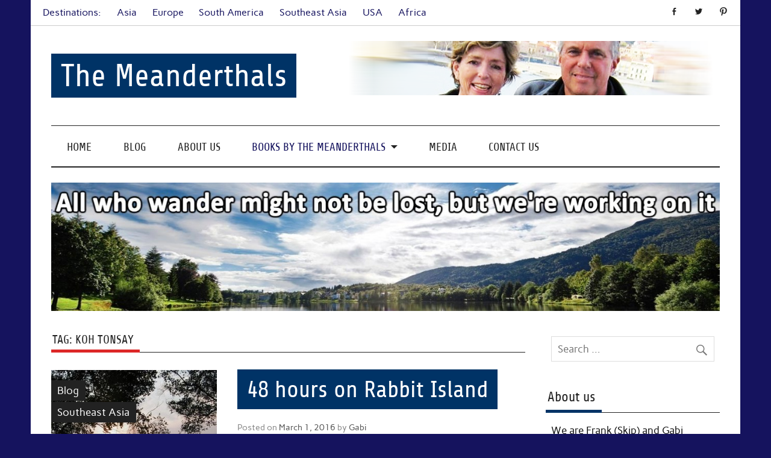

--- FILE ---
content_type: text/html; charset=UTF-8
request_url: https://www.themeanderthals.com/tag/koh-tonsay/
body_size: 11678
content:
<!DOCTYPE html><!-- HTML 5 -->
<html lang="en-US">

<head>
<meta charset="UTF-8" />
<meta name="viewport" content="width=device-width, initial-scale=1">
<link rel="profile" href="https://gmpg.org/xfn/11" />
<link rel="pingback" href="https://www.themeanderthals.com/xmlrpc.php" />

<meta name='robots' content='index, follow, max-image-preview:large, max-snippet:-1, max-video-preview:-1' />

	<!-- This site is optimized with the Yoast SEO plugin v26.8 - https://yoast.com/product/yoast-seo-wordpress/ -->
	<title>Koh Tonsay Archives - The Meanderthals</title>
	<link rel="canonical" href="https://www.themeanderthals.com/tag/koh-tonsay/" />
	<meta property="og:locale" content="en_US" />
	<meta property="og:type" content="article" />
	<meta property="og:title" content="Koh Tonsay Archives - The Meanderthals" />
	<meta property="og:url" content="https://www.themeanderthals.com/tag/koh-tonsay/" />
	<meta property="og:site_name" content="The Meanderthals" />
	<meta name="twitter:card" content="summary_large_image" />
	<script type="application/ld+json" class="yoast-schema-graph">{"@context":"https://schema.org","@graph":[{"@type":"CollectionPage","@id":"https://www.themeanderthals.com/tag/koh-tonsay/","url":"https://www.themeanderthals.com/tag/koh-tonsay/","name":"Koh Tonsay Archives - The Meanderthals","isPartOf":{"@id":"https://www.themeanderthals.com/#website"},"primaryImageOfPage":{"@id":"https://www.themeanderthals.com/tag/koh-tonsay/#primaryimage"},"image":{"@id":"https://www.themeanderthals.com/tag/koh-tonsay/#primaryimage"},"thumbnailUrl":"https://www.themeanderthals.com/wp-content/uploads/2016/03/rsz_sunset.jpg","breadcrumb":{"@id":"https://www.themeanderthals.com/tag/koh-tonsay/#breadcrumb"},"inLanguage":"en-US"},{"@type":"ImageObject","inLanguage":"en-US","@id":"https://www.themeanderthals.com/tag/koh-tonsay/#primaryimage","url":"https://www.themeanderthals.com/wp-content/uploads/2016/03/rsz_sunset.jpg","contentUrl":"https://www.themeanderthals.com/wp-content/uploads/2016/03/rsz_sunset.jpg","width":828,"height":503},{"@type":"BreadcrumbList","@id":"https://www.themeanderthals.com/tag/koh-tonsay/#breadcrumb","itemListElement":[{"@type":"ListItem","position":1,"name":"Home","item":"https://www.themeanderthals.com/"},{"@type":"ListItem","position":2,"name":"Koh Tonsay"}]},{"@type":"WebSite","@id":"https://www.themeanderthals.com/#website","url":"https://www.themeanderthals.com/","name":"The Meanderthals","description":"Skip &amp; Gabi Yetter: writers, travelers, foodies and former US media executives share their adventures, experiences and stories from their round the world travels after they leave the treadmill for a world of adventure","potentialAction":[{"@type":"SearchAction","target":{"@type":"EntryPoint","urlTemplate":"https://www.themeanderthals.com/?s={search_term_string}"},"query-input":{"@type":"PropertyValueSpecification","valueRequired":true,"valueName":"search_term_string"}}],"inLanguage":"en-US"}]}</script>
	<!-- / Yoast SEO plugin. -->


<link rel='dns-prefetch' href='//stats.wp.com' />
<link rel='dns-prefetch' href='//v0.wordpress.com' />
<link rel="alternate" type="application/rss+xml" title="The Meanderthals &raquo; Feed" href="https://www.themeanderthals.com/feed/" />
<link rel="alternate" type="application/rss+xml" title="The Meanderthals &raquo; Comments Feed" href="https://www.themeanderthals.com/comments/feed/" />
<link rel="alternate" type="application/rss+xml" title="The Meanderthals &raquo; Koh Tonsay Tag Feed" href="https://www.themeanderthals.com/tag/koh-tonsay/feed/" />
<style id='wp-img-auto-sizes-contain-inline-css' type='text/css'>
img:is([sizes=auto i],[sizes^="auto," i]){contain-intrinsic-size:3000px 1500px}
/*# sourceURL=wp-img-auto-sizes-contain-inline-css */
</style>
<link rel='stylesheet' id='anderson-custom-fonts-css' href='https://www.themeanderthals.com/wp-content/themes/anderson-lite/css/custom-fonts.css?ver=20180413' type='text/css' media='all' />
<style id='wp-emoji-styles-inline-css' type='text/css'>

	img.wp-smiley, img.emoji {
		display: inline !important;
		border: none !important;
		box-shadow: none !important;
		height: 1em !important;
		width: 1em !important;
		margin: 0 0.07em !important;
		vertical-align: -0.1em !important;
		background: none !important;
		padding: 0 !important;
	}
/*# sourceURL=wp-emoji-styles-inline-css */
</style>
<style id='wp-block-library-inline-css' type='text/css'>
:root{--wp-block-synced-color:#7a00df;--wp-block-synced-color--rgb:122,0,223;--wp-bound-block-color:var(--wp-block-synced-color);--wp-editor-canvas-background:#ddd;--wp-admin-theme-color:#007cba;--wp-admin-theme-color--rgb:0,124,186;--wp-admin-theme-color-darker-10:#006ba1;--wp-admin-theme-color-darker-10--rgb:0,107,160.5;--wp-admin-theme-color-darker-20:#005a87;--wp-admin-theme-color-darker-20--rgb:0,90,135;--wp-admin-border-width-focus:2px}@media (min-resolution:192dpi){:root{--wp-admin-border-width-focus:1.5px}}.wp-element-button{cursor:pointer}:root .has-very-light-gray-background-color{background-color:#eee}:root .has-very-dark-gray-background-color{background-color:#313131}:root .has-very-light-gray-color{color:#eee}:root .has-very-dark-gray-color{color:#313131}:root .has-vivid-green-cyan-to-vivid-cyan-blue-gradient-background{background:linear-gradient(135deg,#00d084,#0693e3)}:root .has-purple-crush-gradient-background{background:linear-gradient(135deg,#34e2e4,#4721fb 50%,#ab1dfe)}:root .has-hazy-dawn-gradient-background{background:linear-gradient(135deg,#faaca8,#dad0ec)}:root .has-subdued-olive-gradient-background{background:linear-gradient(135deg,#fafae1,#67a671)}:root .has-atomic-cream-gradient-background{background:linear-gradient(135deg,#fdd79a,#004a59)}:root .has-nightshade-gradient-background{background:linear-gradient(135deg,#330968,#31cdcf)}:root .has-midnight-gradient-background{background:linear-gradient(135deg,#020381,#2874fc)}:root{--wp--preset--font-size--normal:16px;--wp--preset--font-size--huge:42px}.has-regular-font-size{font-size:1em}.has-larger-font-size{font-size:2.625em}.has-normal-font-size{font-size:var(--wp--preset--font-size--normal)}.has-huge-font-size{font-size:var(--wp--preset--font-size--huge)}.has-text-align-center{text-align:center}.has-text-align-left{text-align:left}.has-text-align-right{text-align:right}.has-fit-text{white-space:nowrap!important}#end-resizable-editor-section{display:none}.aligncenter{clear:both}.items-justified-left{justify-content:flex-start}.items-justified-center{justify-content:center}.items-justified-right{justify-content:flex-end}.items-justified-space-between{justify-content:space-between}.screen-reader-text{border:0;clip-path:inset(50%);height:1px;margin:-1px;overflow:hidden;padding:0;position:absolute;width:1px;word-wrap:normal!important}.screen-reader-text:focus{background-color:#ddd;clip-path:none;color:#444;display:block;font-size:1em;height:auto;left:5px;line-height:normal;padding:15px 23px 14px;text-decoration:none;top:5px;width:auto;z-index:100000}html :where(.has-border-color){border-style:solid}html :where([style*=border-top-color]){border-top-style:solid}html :where([style*=border-right-color]){border-right-style:solid}html :where([style*=border-bottom-color]){border-bottom-style:solid}html :where([style*=border-left-color]){border-left-style:solid}html :where([style*=border-width]){border-style:solid}html :where([style*=border-top-width]){border-top-style:solid}html :where([style*=border-right-width]){border-right-style:solid}html :where([style*=border-bottom-width]){border-bottom-style:solid}html :where([style*=border-left-width]){border-left-style:solid}html :where(img[class*=wp-image-]){height:auto;max-width:100%}:where(figure){margin:0 0 1em}html :where(.is-position-sticky){--wp-admin--admin-bar--position-offset:var(--wp-admin--admin-bar--height,0px)}@media screen and (max-width:600px){html :where(.is-position-sticky){--wp-admin--admin-bar--position-offset:0px}}

/*# sourceURL=wp-block-library-inline-css */
</style><style id='global-styles-inline-css' type='text/css'>
:root{--wp--preset--aspect-ratio--square: 1;--wp--preset--aspect-ratio--4-3: 4/3;--wp--preset--aspect-ratio--3-4: 3/4;--wp--preset--aspect-ratio--3-2: 3/2;--wp--preset--aspect-ratio--2-3: 2/3;--wp--preset--aspect-ratio--16-9: 16/9;--wp--preset--aspect-ratio--9-16: 9/16;--wp--preset--color--black: #353535;--wp--preset--color--cyan-bluish-gray: #abb8c3;--wp--preset--color--white: #ffffff;--wp--preset--color--pale-pink: #f78da7;--wp--preset--color--vivid-red: #cf2e2e;--wp--preset--color--luminous-vivid-orange: #ff6900;--wp--preset--color--luminous-vivid-amber: #fcb900;--wp--preset--color--light-green-cyan: #7bdcb5;--wp--preset--color--vivid-green-cyan: #00d084;--wp--preset--color--pale-cyan-blue: #8ed1fc;--wp--preset--color--vivid-cyan-blue: #0693e3;--wp--preset--color--vivid-purple: #9b51e0;--wp--preset--color--primary: #dd2727;--wp--preset--color--light-gray: #f0f0f0;--wp--preset--color--dark-gray: #777777;--wp--preset--gradient--vivid-cyan-blue-to-vivid-purple: linear-gradient(135deg,rgb(6,147,227) 0%,rgb(155,81,224) 100%);--wp--preset--gradient--light-green-cyan-to-vivid-green-cyan: linear-gradient(135deg,rgb(122,220,180) 0%,rgb(0,208,130) 100%);--wp--preset--gradient--luminous-vivid-amber-to-luminous-vivid-orange: linear-gradient(135deg,rgb(252,185,0) 0%,rgb(255,105,0) 100%);--wp--preset--gradient--luminous-vivid-orange-to-vivid-red: linear-gradient(135deg,rgb(255,105,0) 0%,rgb(207,46,46) 100%);--wp--preset--gradient--very-light-gray-to-cyan-bluish-gray: linear-gradient(135deg,rgb(238,238,238) 0%,rgb(169,184,195) 100%);--wp--preset--gradient--cool-to-warm-spectrum: linear-gradient(135deg,rgb(74,234,220) 0%,rgb(151,120,209) 20%,rgb(207,42,186) 40%,rgb(238,44,130) 60%,rgb(251,105,98) 80%,rgb(254,248,76) 100%);--wp--preset--gradient--blush-light-purple: linear-gradient(135deg,rgb(255,206,236) 0%,rgb(152,150,240) 100%);--wp--preset--gradient--blush-bordeaux: linear-gradient(135deg,rgb(254,205,165) 0%,rgb(254,45,45) 50%,rgb(107,0,62) 100%);--wp--preset--gradient--luminous-dusk: linear-gradient(135deg,rgb(255,203,112) 0%,rgb(199,81,192) 50%,rgb(65,88,208) 100%);--wp--preset--gradient--pale-ocean: linear-gradient(135deg,rgb(255,245,203) 0%,rgb(182,227,212) 50%,rgb(51,167,181) 100%);--wp--preset--gradient--electric-grass: linear-gradient(135deg,rgb(202,248,128) 0%,rgb(113,206,126) 100%);--wp--preset--gradient--midnight: linear-gradient(135deg,rgb(2,3,129) 0%,rgb(40,116,252) 100%);--wp--preset--font-size--small: 13px;--wp--preset--font-size--medium: 20px;--wp--preset--font-size--large: 36px;--wp--preset--font-size--x-large: 42px;--wp--preset--spacing--20: 0.44rem;--wp--preset--spacing--30: 0.67rem;--wp--preset--spacing--40: 1rem;--wp--preset--spacing--50: 1.5rem;--wp--preset--spacing--60: 2.25rem;--wp--preset--spacing--70: 3.38rem;--wp--preset--spacing--80: 5.06rem;--wp--preset--shadow--natural: 6px 6px 9px rgba(0, 0, 0, 0.2);--wp--preset--shadow--deep: 12px 12px 50px rgba(0, 0, 0, 0.4);--wp--preset--shadow--sharp: 6px 6px 0px rgba(0, 0, 0, 0.2);--wp--preset--shadow--outlined: 6px 6px 0px -3px rgb(255, 255, 255), 6px 6px rgb(0, 0, 0);--wp--preset--shadow--crisp: 6px 6px 0px rgb(0, 0, 0);}:where(.is-layout-flex){gap: 0.5em;}:where(.is-layout-grid){gap: 0.5em;}body .is-layout-flex{display: flex;}.is-layout-flex{flex-wrap: wrap;align-items: center;}.is-layout-flex > :is(*, div){margin: 0;}body .is-layout-grid{display: grid;}.is-layout-grid > :is(*, div){margin: 0;}:where(.wp-block-columns.is-layout-flex){gap: 2em;}:where(.wp-block-columns.is-layout-grid){gap: 2em;}:where(.wp-block-post-template.is-layout-flex){gap: 1.25em;}:where(.wp-block-post-template.is-layout-grid){gap: 1.25em;}.has-black-color{color: var(--wp--preset--color--black) !important;}.has-cyan-bluish-gray-color{color: var(--wp--preset--color--cyan-bluish-gray) !important;}.has-white-color{color: var(--wp--preset--color--white) !important;}.has-pale-pink-color{color: var(--wp--preset--color--pale-pink) !important;}.has-vivid-red-color{color: var(--wp--preset--color--vivid-red) !important;}.has-luminous-vivid-orange-color{color: var(--wp--preset--color--luminous-vivid-orange) !important;}.has-luminous-vivid-amber-color{color: var(--wp--preset--color--luminous-vivid-amber) !important;}.has-light-green-cyan-color{color: var(--wp--preset--color--light-green-cyan) !important;}.has-vivid-green-cyan-color{color: var(--wp--preset--color--vivid-green-cyan) !important;}.has-pale-cyan-blue-color{color: var(--wp--preset--color--pale-cyan-blue) !important;}.has-vivid-cyan-blue-color{color: var(--wp--preset--color--vivid-cyan-blue) !important;}.has-vivid-purple-color{color: var(--wp--preset--color--vivid-purple) !important;}.has-black-background-color{background-color: var(--wp--preset--color--black) !important;}.has-cyan-bluish-gray-background-color{background-color: var(--wp--preset--color--cyan-bluish-gray) !important;}.has-white-background-color{background-color: var(--wp--preset--color--white) !important;}.has-pale-pink-background-color{background-color: var(--wp--preset--color--pale-pink) !important;}.has-vivid-red-background-color{background-color: var(--wp--preset--color--vivid-red) !important;}.has-luminous-vivid-orange-background-color{background-color: var(--wp--preset--color--luminous-vivid-orange) !important;}.has-luminous-vivid-amber-background-color{background-color: var(--wp--preset--color--luminous-vivid-amber) !important;}.has-light-green-cyan-background-color{background-color: var(--wp--preset--color--light-green-cyan) !important;}.has-vivid-green-cyan-background-color{background-color: var(--wp--preset--color--vivid-green-cyan) !important;}.has-pale-cyan-blue-background-color{background-color: var(--wp--preset--color--pale-cyan-blue) !important;}.has-vivid-cyan-blue-background-color{background-color: var(--wp--preset--color--vivid-cyan-blue) !important;}.has-vivid-purple-background-color{background-color: var(--wp--preset--color--vivid-purple) !important;}.has-black-border-color{border-color: var(--wp--preset--color--black) !important;}.has-cyan-bluish-gray-border-color{border-color: var(--wp--preset--color--cyan-bluish-gray) !important;}.has-white-border-color{border-color: var(--wp--preset--color--white) !important;}.has-pale-pink-border-color{border-color: var(--wp--preset--color--pale-pink) !important;}.has-vivid-red-border-color{border-color: var(--wp--preset--color--vivid-red) !important;}.has-luminous-vivid-orange-border-color{border-color: var(--wp--preset--color--luminous-vivid-orange) !important;}.has-luminous-vivid-amber-border-color{border-color: var(--wp--preset--color--luminous-vivid-amber) !important;}.has-light-green-cyan-border-color{border-color: var(--wp--preset--color--light-green-cyan) !important;}.has-vivid-green-cyan-border-color{border-color: var(--wp--preset--color--vivid-green-cyan) !important;}.has-pale-cyan-blue-border-color{border-color: var(--wp--preset--color--pale-cyan-blue) !important;}.has-vivid-cyan-blue-border-color{border-color: var(--wp--preset--color--vivid-cyan-blue) !important;}.has-vivid-purple-border-color{border-color: var(--wp--preset--color--vivid-purple) !important;}.has-vivid-cyan-blue-to-vivid-purple-gradient-background{background: var(--wp--preset--gradient--vivid-cyan-blue-to-vivid-purple) !important;}.has-light-green-cyan-to-vivid-green-cyan-gradient-background{background: var(--wp--preset--gradient--light-green-cyan-to-vivid-green-cyan) !important;}.has-luminous-vivid-amber-to-luminous-vivid-orange-gradient-background{background: var(--wp--preset--gradient--luminous-vivid-amber-to-luminous-vivid-orange) !important;}.has-luminous-vivid-orange-to-vivid-red-gradient-background{background: var(--wp--preset--gradient--luminous-vivid-orange-to-vivid-red) !important;}.has-very-light-gray-to-cyan-bluish-gray-gradient-background{background: var(--wp--preset--gradient--very-light-gray-to-cyan-bluish-gray) !important;}.has-cool-to-warm-spectrum-gradient-background{background: var(--wp--preset--gradient--cool-to-warm-spectrum) !important;}.has-blush-light-purple-gradient-background{background: var(--wp--preset--gradient--blush-light-purple) !important;}.has-blush-bordeaux-gradient-background{background: var(--wp--preset--gradient--blush-bordeaux) !important;}.has-luminous-dusk-gradient-background{background: var(--wp--preset--gradient--luminous-dusk) !important;}.has-pale-ocean-gradient-background{background: var(--wp--preset--gradient--pale-ocean) !important;}.has-electric-grass-gradient-background{background: var(--wp--preset--gradient--electric-grass) !important;}.has-midnight-gradient-background{background: var(--wp--preset--gradient--midnight) !important;}.has-small-font-size{font-size: var(--wp--preset--font-size--small) !important;}.has-medium-font-size{font-size: var(--wp--preset--font-size--medium) !important;}.has-large-font-size{font-size: var(--wp--preset--font-size--large) !important;}.has-x-large-font-size{font-size: var(--wp--preset--font-size--x-large) !important;}
/*# sourceURL=global-styles-inline-css */
</style>

<style id='classic-theme-styles-inline-css' type='text/css'>
/*! This file is auto-generated */
.wp-block-button__link{color:#fff;background-color:#32373c;border-radius:9999px;box-shadow:none;text-decoration:none;padding:calc(.667em + 2px) calc(1.333em + 2px);font-size:1.125em}.wp-block-file__button{background:#32373c;color:#fff;text-decoration:none}
/*# sourceURL=/wp-includes/css/classic-themes.min.css */
</style>
<link rel='stylesheet' id='contact-form-7-css' href='https://www.themeanderthals.com/wp-content/plugins/contact-form-7/includes/css/styles.css?ver=6.1.4' type='text/css' media='all' />
<link rel='stylesheet' id='mc4wp-form-basic-css' href='https://www.themeanderthals.com/wp-content/plugins/mailchimp-for-wp/assets/css/form-basic.css?ver=4.11.1' type='text/css' media='all' />
<link rel='stylesheet' id='anderson-lite-stylesheet-css' href='https://www.themeanderthals.com/wp-content/themes/anderson-lite/style.css?ver=1.6.6' type='text/css' media='all' />
<style id='anderson-lite-stylesheet-inline-css' type='text/css'>
.site-description {
	position: absolute;
	clip: rect(1px, 1px, 1px, 1px);
}
/*# sourceURL=anderson-lite-stylesheet-inline-css */
</style>
<link rel='stylesheet' id='genericons-css' href='https://www.themeanderthals.com/wp-content/plugins/jetpack/_inc/genericons/genericons/genericons.css?ver=3.1' type='text/css' media='all' />
<link rel='stylesheet' id='anderson-lite-flexslider-css' href='https://www.themeanderthals.com/wp-content/themes/anderson-lite/css/flexslider.css?ver=6.9' type='text/css' media='all' />
<script type="text/javascript" src="https://www.themeanderthals.com/wp-includes/js/jquery/jquery.min.js?ver=3.7.1" id="jquery-core-js"></script>
<script type="text/javascript" src="https://www.themeanderthals.com/wp-includes/js/jquery/jquery-migrate.min.js?ver=3.4.1" id="jquery-migrate-js"></script>
<script type="text/javascript" id="anderson-lite-navigation-js-extra">
/* <![CDATA[ */
var anderson_navigation_params = {"mainnav_title":"Menu","topnav_title":"Menu"};
//# sourceURL=anderson-lite-navigation-js-extra
/* ]]> */
</script>
<script type="text/javascript" src="https://www.themeanderthals.com/wp-content/themes/anderson-lite/js/navigation.js?ver=20160719" id="anderson-lite-navigation-js"></script>
<script type="text/javascript" src="https://www.themeanderthals.com/wp-content/themes/anderson-lite/js/jquery.flexslider-min.js?ver=2.6.0" id="flexslider-js"></script>
<script type="text/javascript" id="anderson-lite-post-slider-js-extra">
/* <![CDATA[ */
var anderson_slider_params = {"animation":"slide","speed":"7000"};
//# sourceURL=anderson-lite-post-slider-js-extra
/* ]]> */
</script>
<script type="text/javascript" src="https://www.themeanderthals.com/wp-content/themes/anderson-lite/js/slider.js?ver=2.6.0" id="anderson-lite-post-slider-js"></script>
<link rel="https://api.w.org/" href="https://www.themeanderthals.com/wp-json/" /><link rel="alternate" title="JSON" type="application/json" href="https://www.themeanderthals.com/wp-json/wp/v2/tags/186" /><link rel="EditURI" type="application/rsd+xml" title="RSD" href="https://www.themeanderthals.com/xmlrpc.php?rsd" />
<meta name="generator" content="WordPress 6.9" />
<script type='text/javascript' data-cfasync='false'>var _mmunch = {'front': false, 'page': false, 'post': false, 'category': false, 'author': false, 'search': false, 'attachment': false, 'tag': false};_mmunch['tag'] = true;</script><script data-cfasync="false" src="//a.mailmunch.co/app/v1/site.js" id="mailmunch-script" data-plugin="mc_mm" data-mailmunch-site-id="46549" async></script>	<style>img#wpstats{display:none}</style>
		<style type="text/css">.recentcomments a{display:inline !important;padding:0 !important;margin:0 !important;}</style><style type="text/css" id="custom-background-css">
body.custom-background { background-color: #15135e; }
</style>
		<link rel="preconnect" href="https://fonts.googleapis.com">
<link rel="preconnect" href="https://fonts.gstatic.com" crossorigin>
<link href="https://fonts.googleapis.com/css2?family=Suez+One:wght@300&display=swap" rel="stylesheet">
</head>

<body data-rsssl=1 class="archive tag tag-koh-tonsay tag-186 custom-background wp-theme-anderson-lite">

<a class="skip-link screen-reader-text" href="#content">Skip to content</a>

<div id="wrapper" class="hfeed">

	<div id="header-wrap">

		<div id="topheader" class="container clearfix">
			
		<div id="header-social-icons" class="social-icons-wrap clearfix">
			<ul id="menu-social-menu" class="social-icons-menu"><li id="menu-item-176736591" class="menu-item menu-item-type-custom menu-item-object-custom menu-item-176736591"><a href="https://www.facebook.com/TheMeanderthals"><span class="screen-reader-text">Facebook</span></a></li>
<li id="menu-item-176736592" class="menu-item menu-item-type-custom menu-item-object-custom menu-item-176736592"><a href="https://twitter.com/gabster2"><span class="screen-reader-text">Twitter</span></a></li>
<li id="menu-item-176736593" class="menu-item menu-item-type-custom menu-item-object-custom menu-item-176736593"><a href="https://www.pinterest.com/gabirich2003"><span class="screen-reader-text">Pinterest</span></a></li>
</ul>		</div>

	
		<nav id="topnav" class="clearfix" role="navigation">
			<ul id="topnav-menu" class="menu"><li id="menu-item-176736861" class="menu-item menu-item-type-taxonomy menu-item-object-category menu-item-176736861"><a href="https://www.themeanderthals.com/category/destinations/">Destinations:</a></li>
<li id="menu-item-176736504" class="menu-item menu-item-type-taxonomy menu-item-object-category menu-item-176736504"><a href="https://www.themeanderthals.com/category/destinations/asia/">Asia</a></li>
<li id="menu-item-176736505" class="menu-item menu-item-type-taxonomy menu-item-object-category menu-item-176736505"><a href="https://www.themeanderthals.com/category/destinations/europe/">Europe</a></li>
<li id="menu-item-176736506" class="menu-item menu-item-type-taxonomy menu-item-object-category menu-item-176736506"><a href="https://www.themeanderthals.com/category/destinations/south-america/">South America</a></li>
<li id="menu-item-176736507" class="menu-item menu-item-type-taxonomy menu-item-object-category menu-item-176736507"><a href="https://www.themeanderthals.com/category/destinations/southeast-asia/">Southeast Asia</a></li>
<li id="menu-item-176736508" class="menu-item menu-item-type-taxonomy menu-item-object-category menu-item-176736508"><a href="https://www.themeanderthals.com/category/destinations/usa/">USA</a></li>
<li id="menu-item-176737402" class="menu-item menu-item-type-taxonomy menu-item-object-category menu-item-176737402"><a href="https://www.themeanderthals.com/category/destinations/africa/">Africa</a></li>
</ul>		</nav>
		
			</div>

		<header id="header" class="container clearfix" role="banner">

			<div id="logo">

								
			<p class="site-title"><a href="https://www.themeanderthals.com/" rel="home">The Meanderthals</a></p>

						
			<p class="site-description">Skip &amp; Gabi Yetter: writers, travelers, foodies and former US media executives share their adventures, experiences and stories from their round the world travels after they leave the treadmill for a world of adventure</p>

		
			</div>

			
			<div id="header-banner" class="clearfix">
				<img src="https://www.themeanderthals.com/wp-content/uploads/2020/10/banner-test2.png">			</div>

		
		</header>

	</div>

	<div id="navigation-wrap">

		<nav id="mainnav" class="container clearfix" role="navigation">
			<ul id="mainnav-menu" class="main-navigation-menu"><li id="menu-item-176735675" class="menu-item menu-item-type-custom menu-item-object-custom menu-item-home menu-item-176735675"><a href="https://www.themeanderthals.com/">Home</a></li>
<li id="menu-item-176736557" class="menu-item menu-item-type-post_type menu-item-object-page current_page_parent menu-item-176736557"><a href="https://www.themeanderthals.com/blog/">Blog</a></li>
<li id="menu-item-176735673" class="menu-item menu-item-type-post_type menu-item-object-page menu-item-176735673"><a href="https://www.themeanderthals.com/about-us/">About us</a></li>
<li id="menu-item-176737387" class="menu-item menu-item-type-custom menu-item-object-custom menu-item-has-children menu-item-176737387"><a>Books by The Meanderthals</a>
<ul class="sub-menu">
	<li id="menu-item-176738007" class="menu-item menu-item-type-post_type menu-item-object-page menu-item-176738007"><a href="https://www.themeanderthals.com/a-reasonably-viable-marriage/">A Reasonably Viable Marriage</a></li>
	<li id="menu-item-176737837" class="menu-item menu-item-type-post_type menu-item-object-page menu-item-176737837"><a href="https://www.themeanderthals.com/whisper-of-the-lotus/">Whisper of the Lotus</a></li>
	<li id="menu-item-176737558" class="menu-item menu-item-type-post_type menu-item-object-page menu-item-176737558"><a href="https://www.themeanderthals.com/martha-the-blue-sheep/">Martha, The Blue Sheep</a></li>
	<li id="menu-item-176737449" class="menu-item menu-item-type-post_type menu-item-object-page menu-item-176737449"><a href="https://www.themeanderthals.com/rilertown-a-jake-ketcher-novel/">Rilertown – A Jake Ketcher Novel</a></li>
	<li id="menu-item-176736994" class="menu-item menu-item-type-post_type menu-item-object-page menu-item-176736994"><a href="https://www.themeanderthals.com/justgo/">Just Go! Leave the Treadmill for a World of Adventure</a></li>
	<li id="menu-item-176735674" class="menu-item menu-item-type-custom menu-item-object-custom menu-item-176735674"><a href="https://www.themeanderthals.com/cambodia/" title="The Definitive Guide to Moving to SouthEast Asia: Cambodia [Kindle Edition]">The Definitive Guide to Moving to SouthEast Asia: Cambodia</a></li>
	<li id="menu-item-176737315" class="menu-item menu-item-type-post_type menu-item-object-page menu-item-176737315"><a href="https://www.themeanderthals.com/k-i-s-s-kooking/">K.I.S.S. Kooking</a></li>
	<li id="menu-item-176737386" class="menu-item menu-item-type-post_type menu-item-object-page menu-item-176737386"><a href="https://www.themeanderthals.com/ogden-the-fish-who-couldnt-swim-straight/">Ogden, The Fish Who Couldn’t Swim Straight</a></li>
</ul>
</li>
<li id="menu-item-176737108" class="menu-item menu-item-type-post_type menu-item-object-page menu-item-176737108"><a href="https://www.themeanderthals.com/media-2/">Media</a></li>
<li id="menu-item-176736258" class="menu-item menu-item-type-post_type menu-item-object-page menu-item-176736258"><a href="https://www.themeanderthals.com/contact-us/">Contact us</a></li>
</ul>		</nav>

	</div>

	
			<div id="custom-header" class="container">

				
					<img src="https://www.themeanderthals.com/wp-content/uploads/2015/05/cropped-all3.jpg" srcset="https://www.themeanderthals.com/wp-content/uploads/2015/05/cropped-all3.jpg 1300w, https://www.themeanderthals.com/wp-content/uploads/2015/05/cropped-all3-150x29.jpg 150w, https://www.themeanderthals.com/wp-content/uploads/2015/05/cropped-all3-350x67.jpg 350w, https://www.themeanderthals.com/wp-content/uploads/2015/05/cropped-all3-1000x192.jpg 1000w, https://www.themeanderthals.com/wp-content/uploads/2015/05/cropped-all3-300x57.jpg 300w" width="1300" height="249" alt="The Meanderthals">

				
			</div>

		
	
	
	<div id="wrap" class="container clearfix">
		
		<section id="content" class="primary" role="main">
		
				
			<div class="page-header">
				<h1 class="archive-title">Tag: <span>Koh Tonsay</span></h1>			</div>
		
				
	<article id="post-176737275" class="post-176737275 post type-post status-publish format-standard has-post-thumbnail hentry category-blog category-southeast-asia tag-cambodia tag-gulf-of-thailand tag-kep tag-koh-tonsay tag-rabbit-island">
		
		
		<div class="post-image">

			<a href="https://www.themeanderthals.com/48-hours-on-rabbit-island/" rel="bookmark">
				<img width="275" height="275" src="https://www.themeanderthals.com/wp-content/uploads/2016/03/rsz_sunset-275x275.jpg" class="alignleft wp-post-image" alt="" decoding="async" fetchpriority="high" srcset="https://www.themeanderthals.com/wp-content/uploads/2016/03/rsz_sunset-275x275.jpg 275w, https://www.themeanderthals.com/wp-content/uploads/2016/03/rsz_sunset-95x95.jpg 95w" sizes="(max-width: 275px) 100vw, 275px" />			</a>

			<div class="image-post-categories post-categories">
				<ul class="post-categories">
	<li><a href="https://www.themeanderthals.com/category/blog/" rel="category tag">Blog</a></li>
	<li><a href="https://www.themeanderthals.com/category/destinations/southeast-asia/" rel="category tag">Southeast Asia</a></li></ul>			</div>

		</div>

		
		<div class="post-content">

			<h2 class="entry-title post-title"><a href="https://www.themeanderthals.com/48-hours-on-rabbit-island/" rel="bookmark">48 hours on Rabbit Island</a></h2>			
			<div class="entry-meta postmeta"><span class="meta-date">Posted on <a href="https://www.themeanderthals.com/48-hours-on-rabbit-island/" title="4:55 pm" rel="bookmark"><time class="entry-date published updated" datetime="2016-03-01T16:55:48+00:00">March 1, 2016</time></a></span><span class="meta-author"> by <span class="author vcard"><a class="url fn n" href="https://www.themeanderthals.com/author/gabi/" title="View all posts by Gabi" rel="author">Gabi</a></span></span></div>
			
			<div class="entry clearfix">
				<p>Something special happens every day around 4pm on Rabbit Island: the daytrippers go home. Around that hour, clusters of brightly painted wooden boats pull away from the beach filled with [&#8230;]</p>
				<a href="https://www.themeanderthals.com/48-hours-on-rabbit-island/" class="more-link">&raquo; Read more</a>
			</div>
						
		</div>

	</article>			
		</section>
		
		
	<section id="sidebar" class="secondary clearfix" role="complementary">

		<aside id="search-2" class="widget widget_search clearfix">
	<form role="search" method="get" class="search-form" action="https://www.themeanderthals.com/">
		<label>
			<span class="screen-reader-text">Search for:</span>
			<input type="search" class="search-field" placeholder="Search &hellip;" value="" name="s">
		</label>
		<button type="submit" class="search-submit">
			<span class="genericon-search"></span>
		</button>
	</form>

</aside><aside id="text-2" class="widget widget_text clearfix"><h3 class="widgettitle"><span>About us</span></h3>			<div class="textwidget">We are Frank (Skip) and Gabi Yetter, career-long media professionals, foodies and lovers of travel and new experiences.<BR><BR>

To the casual observer, it might appear that we've lost our minds. Stay with us, though - it's all part of our master plan.<BR><BR>
<B><a href="https://www.themeanderthals.com/about-us/"><i>More</i></a></b></div>
		</aside><aside id="text-5" class="widget widget_text clearfix"><h3 class="widgettitle"><span>Available now! Whisper of the Lotus</span></h3>			<div class="textwidget"><p><a href="https://www.themeanderthals.com/whisper-of-the-lotus/"><img decoding="async" src="https://www.themeanderthals.com/wp-content/uploads/2020/11/rsz_front_cover.jpg" /></a></p>
</div>
		</aside><aside id="custom_html-2" class="widget_text widget widget_custom_html clearfix"><h3 class="widgettitle"><span>Available now! A Reasonably Viable Marriage</span></h3><div class="textwidget custom-html-widget"><a href="https://www.themeanderthals.com/a-reasonably-viable-marriage/" ><img src="https://www.themeanderthals.com/wp-content/uploads/2020/05/arvm-.jpg"></a></div></aside>
		<aside id="recent-posts-4" class="widget widget_recent_entries clearfix">
		<h3 class="widgettitle"><span>Recent Posts</span></h3>
		<ul>
											<li>
					<a href="https://www.themeanderthals.com/remembering-my-friend-alan/">Remembering my friend Alan</a>
									</li>
											<li>
					<a href="https://www.themeanderthals.com/a-cultural-experience-in-the-swiss-countryside/">A cultural experience in the Swiss countryside.</a>
									</li>
											<li>
					<a href="https://www.themeanderthals.com/austria-delivers-delicious-cheeses-direct-from-alpine-cows/">Austria delivers: delicious cheeses direct from alpine cows</a>
									</li>
											<li>
					<a href="https://www.themeanderthals.com/still-no-local-cheese-but-were-learning-new-words/">Still no local cheese, but we&#8217;re learning new words</a>
									</li>
											<li>
					<a href="https://www.themeanderthals.com/curdless-start-for-four-intrepid-cheese-sleuths/">Curdless start for four intrepid cheese sleuths</a>
									</li>
					</ul>

		</aside><aside id="categories-2" class="widget widget_categories clearfix"><h3 class="widgettitle"><span>Categories</span></h3>
			<ul>
					<li class="cat-item cat-item-164"><a href="https://www.themeanderthals.com/category/destinations/africa/">Africa</a> (7)
</li>
	<li class="cat-item cat-item-30"><a href="https://www.themeanderthals.com/category/destinations/asia/">Asia</a> (36)
</li>
	<li class="cat-item cat-item-1"><a href="https://www.themeanderthals.com/category/blog/">Blog</a> (274)
</li>
	<li class="cat-item cat-item-169"><a href="https://www.themeanderthals.com/category/central-america/">Central America</a> (3)
</li>
	<li class="cat-item cat-item-25"><a href="https://www.themeanderthals.com/category/destinations/">Destinations</a> (3)
</li>
	<li class="cat-item cat-item-309"><a href="https://www.themeanderthals.com/category/destinations/england/">England</a> (2)
</li>
	<li class="cat-item cat-item-27"><a href="https://www.themeanderthals.com/category/destinations/europe/">Europe</a> (42)
</li>
	<li class="cat-item cat-item-122"><a href="https://www.themeanderthals.com/category/just-go/">Just Go!</a> (6)
</li>
	<li class="cat-item cat-item-31"><a href="https://www.themeanderthals.com/category/lessons-from-the-road/">Lessons from the Road</a> (29)
</li>
	<li class="cat-item cat-item-294"><a href="https://www.themeanderthals.com/category/new-zealand/">New Zealand</a> (1)
</li>
	<li class="cat-item cat-item-34"><a href="https://www.themeanderthals.com/category/people-and-personalities/">People and Personalities</a> (37)
</li>
	<li class="cat-item cat-item-234"><a href="https://www.themeanderthals.com/category/politics/">Politics</a> (3)
</li>
	<li class="cat-item cat-item-33"><a href="https://www.themeanderthals.com/category/quirky-destinations/">Quirky destinations</a> (14)
</li>
	<li class="cat-item cat-item-35"><a href="https://www.themeanderthals.com/category/random-ramblings/">Random Ramblings</a> (36)
</li>
	<li class="cat-item cat-item-29"><a href="https://www.themeanderthals.com/category/destinations/south-america/">South America</a> (8)
</li>
	<li class="cat-item cat-item-26"><a href="https://www.themeanderthals.com/category/destinations/southeast-asia/">Southeast Asia</a> (88)
</li>
	<li class="cat-item cat-item-32"><a href="https://www.themeanderthals.com/category/travel-tips-and-experiences/">Travel Tips and Experiences</a> (12)
</li>
	<li class="cat-item cat-item-28"><a href="https://www.themeanderthals.com/category/destinations/usa/">USA</a> (35)
</li>
			</ul>

			</aside><aside id="archives-3" class="widget widget_archive clearfix"><h3 class="widgettitle"><span>Archives</span></h3>		<label class="screen-reader-text" for="archives-dropdown-3">Archives</label>
		<select id="archives-dropdown-3" name="archive-dropdown">
			
			<option value="">Select Month</option>
				<option value='https://www.themeanderthals.com/2024/01/'> January 2024 &nbsp;(1)</option>
	<option value='https://www.themeanderthals.com/2023/09/'> September 2023 &nbsp;(2)</option>
	<option value='https://www.themeanderthals.com/2023/08/'> August 2023 &nbsp;(4)</option>
	<option value='https://www.themeanderthals.com/2020/11/'> November 2020 &nbsp;(1)</option>
	<option value='https://www.themeanderthals.com/2020/07/'> July 2020 &nbsp;(1)</option>
	<option value='https://www.themeanderthals.com/2020/05/'> May 2020 &nbsp;(1)</option>
	<option value='https://www.themeanderthals.com/2018/12/'> December 2018 &nbsp;(1)</option>
	<option value='https://www.themeanderthals.com/2018/06/'> June 2018 &nbsp;(3)</option>
	<option value='https://www.themeanderthals.com/2017/12/'> December 2017 &nbsp;(1)</option>
	<option value='https://www.themeanderthals.com/2017/11/'> November 2017 &nbsp;(2)</option>
	<option value='https://www.themeanderthals.com/2017/10/'> October 2017 &nbsp;(1)</option>
	<option value='https://www.themeanderthals.com/2017/07/'> July 2017 &nbsp;(2)</option>
	<option value='https://www.themeanderthals.com/2017/04/'> April 2017 &nbsp;(2)</option>
	<option value='https://www.themeanderthals.com/2017/03/'> March 2017 &nbsp;(1)</option>
	<option value='https://www.themeanderthals.com/2017/02/'> February 2017 &nbsp;(1)</option>
	<option value='https://www.themeanderthals.com/2017/01/'> January 2017 &nbsp;(1)</option>
	<option value='https://www.themeanderthals.com/2016/10/'> October 2016 &nbsp;(2)</option>
	<option value='https://www.themeanderthals.com/2016/09/'> September 2016 &nbsp;(3)</option>
	<option value='https://www.themeanderthals.com/2016/06/'> June 2016 &nbsp;(2)</option>
	<option value='https://www.themeanderthals.com/2016/04/'> April 2016 &nbsp;(1)</option>
	<option value='https://www.themeanderthals.com/2016/03/'> March 2016 &nbsp;(2)</option>
	<option value='https://www.themeanderthals.com/2016/01/'> January 2016 &nbsp;(1)</option>
	<option value='https://www.themeanderthals.com/2015/11/'> November 2015 &nbsp;(4)</option>
	<option value='https://www.themeanderthals.com/2015/10/'> October 2015 &nbsp;(2)</option>
	<option value='https://www.themeanderthals.com/2015/09/'> September 2015 &nbsp;(6)</option>
	<option value='https://www.themeanderthals.com/2015/08/'> August 2015 &nbsp;(2)</option>
	<option value='https://www.themeanderthals.com/2015/07/'> July 2015 &nbsp;(4)</option>
	<option value='https://www.themeanderthals.com/2015/06/'> June 2015 &nbsp;(3)</option>
	<option value='https://www.themeanderthals.com/2015/05/'> May 2015 &nbsp;(5)</option>
	<option value='https://www.themeanderthals.com/2015/04/'> April 2015 &nbsp;(2)</option>
	<option value='https://www.themeanderthals.com/2015/03/'> March 2015 &nbsp;(2)</option>
	<option value='https://www.themeanderthals.com/2015/02/'> February 2015 &nbsp;(1)</option>
	<option value='https://www.themeanderthals.com/2014/11/'> November 2014 &nbsp;(6)</option>
	<option value='https://www.themeanderthals.com/2014/10/'> October 2014 &nbsp;(2)</option>
	<option value='https://www.themeanderthals.com/2014/09/'> September 2014 &nbsp;(3)</option>
	<option value='https://www.themeanderthals.com/2014/08/'> August 2014 &nbsp;(1)</option>
	<option value='https://www.themeanderthals.com/2014/07/'> July 2014 &nbsp;(2)</option>
	<option value='https://www.themeanderthals.com/2014/06/'> June 2014 &nbsp;(3)</option>
	<option value='https://www.themeanderthals.com/2014/05/'> May 2014 &nbsp;(2)</option>
	<option value='https://www.themeanderthals.com/2014/04/'> April 2014 &nbsp;(2)</option>
	<option value='https://www.themeanderthals.com/2014/03/'> March 2014 &nbsp;(6)</option>
	<option value='https://www.themeanderthals.com/2014/02/'> February 2014 &nbsp;(2)</option>
	<option value='https://www.themeanderthals.com/2014/01/'> January 2014 &nbsp;(1)</option>
	<option value='https://www.themeanderthals.com/2013/12/'> December 2013 &nbsp;(5)</option>
	<option value='https://www.themeanderthals.com/2013/11/'> November 2013 &nbsp;(5)</option>
	<option value='https://www.themeanderthals.com/2013/10/'> October 2013 &nbsp;(7)</option>
	<option value='https://www.themeanderthals.com/2013/09/'> September 2013 &nbsp;(7)</option>
	<option value='https://www.themeanderthals.com/2013/08/'> August 2013 &nbsp;(12)</option>
	<option value='https://www.themeanderthals.com/2013/07/'> July 2013 &nbsp;(5)</option>
	<option value='https://www.themeanderthals.com/2013/06/'> June 2013 &nbsp;(1)</option>
	<option value='https://www.themeanderthals.com/2013/05/'> May 2013 &nbsp;(3)</option>
	<option value='https://www.themeanderthals.com/2013/04/'> April 2013 &nbsp;(1)</option>
	<option value='https://www.themeanderthals.com/2013/02/'> February 2013 &nbsp;(3)</option>
	<option value='https://www.themeanderthals.com/2013/01/'> January 2013 &nbsp;(2)</option>
	<option value='https://www.themeanderthals.com/2012/12/'> December 2012 &nbsp;(1)</option>
	<option value='https://www.themeanderthals.com/2012/11/'> November 2012 &nbsp;(1)</option>
	<option value='https://www.themeanderthals.com/2012/10/'> October 2012 &nbsp;(2)</option>
	<option value='https://www.themeanderthals.com/2012/09/'> September 2012 &nbsp;(3)</option>
	<option value='https://www.themeanderthals.com/2012/06/'> June 2012 &nbsp;(1)</option>
	<option value='https://www.themeanderthals.com/2012/05/'> May 2012 &nbsp;(3)</option>
	<option value='https://www.themeanderthals.com/2012/04/'> April 2012 &nbsp;(2)</option>
	<option value='https://www.themeanderthals.com/2012/03/'> March 2012 &nbsp;(3)</option>
	<option value='https://www.themeanderthals.com/2012/02/'> February 2012 &nbsp;(1)</option>
	<option value='https://www.themeanderthals.com/2012/01/'> January 2012 &nbsp;(1)</option>
	<option value='https://www.themeanderthals.com/2011/12/'> December 2011 &nbsp;(1)</option>
	<option value='https://www.themeanderthals.com/2011/11/'> November 2011 &nbsp;(4)</option>
	<option value='https://www.themeanderthals.com/2011/10/'> October 2011 &nbsp;(1)</option>
	<option value='https://www.themeanderthals.com/2011/09/'> September 2011 &nbsp;(6)</option>
	<option value='https://www.themeanderthals.com/2011/08/'> August 2011 &nbsp;(2)</option>
	<option value='https://www.themeanderthals.com/2011/07/'> July 2011 &nbsp;(3)</option>
	<option value='https://www.themeanderthals.com/2011/06/'> June 2011 &nbsp;(3)</option>
	<option value='https://www.themeanderthals.com/2011/05/'> May 2011 &nbsp;(2)</option>
	<option value='https://www.themeanderthals.com/2011/04/'> April 2011 &nbsp;(1)</option>
	<option value='https://www.themeanderthals.com/2011/03/'> March 2011 &nbsp;(4)</option>
	<option value='https://www.themeanderthals.com/2011/02/'> February 2011 &nbsp;(2)</option>
	<option value='https://www.themeanderthals.com/2011/01/'> January 2011 &nbsp;(3)</option>
	<option value='https://www.themeanderthals.com/2010/12/'> December 2010 &nbsp;(4)</option>
	<option value='https://www.themeanderthals.com/2010/11/'> November 2010 &nbsp;(4)</option>
	<option value='https://www.themeanderthals.com/2010/10/'> October 2010 &nbsp;(6)</option>
	<option value='https://www.themeanderthals.com/2010/09/'> September 2010 &nbsp;(6)</option>
	<option value='https://www.themeanderthals.com/2010/08/'> August 2010 &nbsp;(5)</option>
	<option value='https://www.themeanderthals.com/2010/07/'> July 2010 &nbsp;(8)</option>
	<option value='https://www.themeanderthals.com/2010/06/'> June 2010 &nbsp;(6)</option>
	<option value='https://www.themeanderthals.com/2010/05/'> May 2010 &nbsp;(8)</option>
	<option value='https://www.themeanderthals.com/2010/04/'> April 2010 &nbsp;(13)</option>
	<option value='https://www.themeanderthals.com/2010/03/'> March 2010 &nbsp;(16)</option>

		</select>

			<script type="text/javascript">
/* <![CDATA[ */

( ( dropdownId ) => {
	const dropdown = document.getElementById( dropdownId );
	function onSelectChange() {
		setTimeout( () => {
			if ( 'escape' === dropdown.dataset.lastkey ) {
				return;
			}
			if ( dropdown.value ) {
				document.location.href = dropdown.value;
			}
		}, 250 );
	}
	function onKeyUp( event ) {
		if ( 'Escape' === event.key ) {
			dropdown.dataset.lastkey = 'escape';
		} else {
			delete dropdown.dataset.lastkey;
		}
	}
	function onClick() {
		delete dropdown.dataset.lastkey;
	}
	dropdown.addEventListener( 'keyup', onKeyUp );
	dropdown.addEventListener( 'click', onClick );
	dropdown.addEventListener( 'change', onSelectChange );
})( "archives-dropdown-3" );

//# sourceURL=WP_Widget_Archives%3A%3Awidget
/* ]]> */
</script>
</aside><aside id="recent-comments-4" class="widget widget_recent_comments clearfix"><h3 class="widgettitle"><span>Recent Comments</span></h3><ul id="recentcomments"><li class="recentcomments"><span class="comment-author-link">Candace Clemens</span> on <a href="https://www.themeanderthals.com/a-book-in-nghieps-memory/#comment-474150">A book in Nghiep&#8217;s memory</a></li><li class="recentcomments"><span class="comment-author-link">Nan</span> on <a href="https://www.themeanderthals.com/remembering-my-friend-alan/#comment-469877">Remembering my friend Alan</a></li><li class="recentcomments"><span class="comment-author-link">Keith A Forbes</span> on <a href="https://www.themeanderthals.com/meanderthals-hit-the-road-on-european-tour-de-fromage/#comment-469705">Meanderthals hit the road on European Tour des Fromage</a></li><li class="recentcomments"><span class="comment-author-link">Donna Rice</span> on <a href="https://www.themeanderthals.com/meanderthals-hit-the-road-on-european-tour-de-fromage/#comment-469703">Meanderthals hit the road on European Tour des Fromage</a></li><li class="recentcomments"><span class="comment-author-link">Keith A Forbes</span> on <a href="https://www.themeanderthals.com/meanderthals-hit-the-road-on-european-tour-de-fromage/#comment-469702">Meanderthals hit the road on European Tour des Fromage</a></li></ul></aside>
	</section>	</div>
	
		
		
	<div id="footer-wrap">
		
		<footer id="footer" class="container clearfix" role="contentinfo">
			
			<nav id="footernav" class="clearfix" role="navigation">
				<ul id="footernav-menu" class="menu"><li class="menu-item menu-item-type-custom menu-item-object-custom menu-item-home menu-item-176735675"><a href="https://www.themeanderthals.com/">Home</a></li>
<li class="menu-item menu-item-type-post_type menu-item-object-page current_page_parent menu-item-176736557"><a href="https://www.themeanderthals.com/blog/">Blog</a></li>
<li class="menu-item menu-item-type-post_type menu-item-object-page menu-item-176735673"><a href="https://www.themeanderthals.com/about-us/">About us</a></li>
<li class="menu-item menu-item-type-custom menu-item-object-custom menu-item-176737387"><a>Books by The Meanderthals</a></li>
<li class="menu-item menu-item-type-post_type menu-item-object-page menu-item-176737108"><a href="https://www.themeanderthals.com/media-2/">Media</a></li>
<li class="menu-item menu-item-type-post_type menu-item-object-page menu-item-176736258"><a href="https://www.themeanderthals.com/contact-us/">Contact us</a></li>
</ul>			</nav>
			
			<div class="footer-content">

				Webdesign & hosting by <a href="http://www.hereigoagainonmyown.com" target="_blank">Ramon Stoppelenburg</a>,<BR>also a professional <a href="https://www.hereigoagainonmyown.com/freelance-english-dutch-translator-english-dutch-ramon/" target="_blank">English to Dutch freelance translator</a>
			</div>
			
		</footer>

	</div>
	
</div><!-- end #wrapper -->

<script type="speculationrules">
{"prefetch":[{"source":"document","where":{"and":[{"href_matches":"/*"},{"not":{"href_matches":["/wp-*.php","/wp-admin/*","/wp-content/uploads/*","/wp-content/*","/wp-content/plugins/*","/wp-content/themes/anderson-lite/*","/*\\?(.+)"]}},{"not":{"selector_matches":"a[rel~=\"nofollow\"]"}},{"not":{"selector_matches":".no-prefetch, .no-prefetch a"}}]},"eagerness":"conservative"}]}
</script>
<script type="text/javascript" src="https://www.themeanderthals.com/wp-includes/js/dist/hooks.min.js?ver=dd5603f07f9220ed27f1" id="wp-hooks-js"></script>
<script type="text/javascript" src="https://www.themeanderthals.com/wp-includes/js/dist/i18n.min.js?ver=c26c3dc7bed366793375" id="wp-i18n-js"></script>
<script type="text/javascript" id="wp-i18n-js-after">
/* <![CDATA[ */
wp.i18n.setLocaleData( { 'text direction\u0004ltr': [ 'ltr' ] } );
//# sourceURL=wp-i18n-js-after
/* ]]> */
</script>
<script type="text/javascript" src="https://www.themeanderthals.com/wp-content/plugins/contact-form-7/includes/swv/js/index.js?ver=6.1.4" id="swv-js"></script>
<script type="text/javascript" id="contact-form-7-js-before">
/* <![CDATA[ */
var wpcf7 = {
    "api": {
        "root": "https:\/\/www.themeanderthals.com\/wp-json\/",
        "namespace": "contact-form-7\/v1"
    }
};
//# sourceURL=contact-form-7-js-before
/* ]]> */
</script>
<script type="text/javascript" src="https://www.themeanderthals.com/wp-content/plugins/contact-form-7/includes/js/index.js?ver=6.1.4" id="contact-form-7-js"></script>
<script type="text/javascript" id="jetpack-stats-js-before">
/* <![CDATA[ */
_stq = window._stq || [];
_stq.push([ "view", {"v":"ext","blog":"88041079","post":"0","tz":"0","srv":"www.themeanderthals.com","arch_tag":"koh-tonsay","arch_results":"1","j":"1:15.4"} ]);
_stq.push([ "clickTrackerInit", "88041079", "0" ]);
//# sourceURL=jetpack-stats-js-before
/* ]]> */
</script>
<script type="text/javascript" src="https://stats.wp.com/e-202605.js" id="jetpack-stats-js" defer="defer" data-wp-strategy="defer"></script>
<script id="wp-emoji-settings" type="application/json">
{"baseUrl":"https://s.w.org/images/core/emoji/17.0.2/72x72/","ext":".png","svgUrl":"https://s.w.org/images/core/emoji/17.0.2/svg/","svgExt":".svg","source":{"concatemoji":"https://www.themeanderthals.com/wp-includes/js/wp-emoji-release.min.js?ver=6.9"}}
</script>
<script type="module">
/* <![CDATA[ */
/*! This file is auto-generated */
const a=JSON.parse(document.getElementById("wp-emoji-settings").textContent),o=(window._wpemojiSettings=a,"wpEmojiSettingsSupports"),s=["flag","emoji"];function i(e){try{var t={supportTests:e,timestamp:(new Date).valueOf()};sessionStorage.setItem(o,JSON.stringify(t))}catch(e){}}function c(e,t,n){e.clearRect(0,0,e.canvas.width,e.canvas.height),e.fillText(t,0,0);t=new Uint32Array(e.getImageData(0,0,e.canvas.width,e.canvas.height).data);e.clearRect(0,0,e.canvas.width,e.canvas.height),e.fillText(n,0,0);const a=new Uint32Array(e.getImageData(0,0,e.canvas.width,e.canvas.height).data);return t.every((e,t)=>e===a[t])}function p(e,t){e.clearRect(0,0,e.canvas.width,e.canvas.height),e.fillText(t,0,0);var n=e.getImageData(16,16,1,1);for(let e=0;e<n.data.length;e++)if(0!==n.data[e])return!1;return!0}function u(e,t,n,a){switch(t){case"flag":return n(e,"\ud83c\udff3\ufe0f\u200d\u26a7\ufe0f","\ud83c\udff3\ufe0f\u200b\u26a7\ufe0f")?!1:!n(e,"\ud83c\udde8\ud83c\uddf6","\ud83c\udde8\u200b\ud83c\uddf6")&&!n(e,"\ud83c\udff4\udb40\udc67\udb40\udc62\udb40\udc65\udb40\udc6e\udb40\udc67\udb40\udc7f","\ud83c\udff4\u200b\udb40\udc67\u200b\udb40\udc62\u200b\udb40\udc65\u200b\udb40\udc6e\u200b\udb40\udc67\u200b\udb40\udc7f");case"emoji":return!a(e,"\ud83e\u1fac8")}return!1}function f(e,t,n,a){let r;const o=(r="undefined"!=typeof WorkerGlobalScope&&self instanceof WorkerGlobalScope?new OffscreenCanvas(300,150):document.createElement("canvas")).getContext("2d",{willReadFrequently:!0}),s=(o.textBaseline="top",o.font="600 32px Arial",{});return e.forEach(e=>{s[e]=t(o,e,n,a)}),s}function r(e){var t=document.createElement("script");t.src=e,t.defer=!0,document.head.appendChild(t)}a.supports={everything:!0,everythingExceptFlag:!0},new Promise(t=>{let n=function(){try{var e=JSON.parse(sessionStorage.getItem(o));if("object"==typeof e&&"number"==typeof e.timestamp&&(new Date).valueOf()<e.timestamp+604800&&"object"==typeof e.supportTests)return e.supportTests}catch(e){}return null}();if(!n){if("undefined"!=typeof Worker&&"undefined"!=typeof OffscreenCanvas&&"undefined"!=typeof URL&&URL.createObjectURL&&"undefined"!=typeof Blob)try{var e="postMessage("+f.toString()+"("+[JSON.stringify(s),u.toString(),c.toString(),p.toString()].join(",")+"));",a=new Blob([e],{type:"text/javascript"});const r=new Worker(URL.createObjectURL(a),{name:"wpTestEmojiSupports"});return void(r.onmessage=e=>{i(n=e.data),r.terminate(),t(n)})}catch(e){}i(n=f(s,u,c,p))}t(n)}).then(e=>{for(const n in e)a.supports[n]=e[n],a.supports.everything=a.supports.everything&&a.supports[n],"flag"!==n&&(a.supports.everythingExceptFlag=a.supports.everythingExceptFlag&&a.supports[n]);var t;a.supports.everythingExceptFlag=a.supports.everythingExceptFlag&&!a.supports.flag,a.supports.everything||((t=a.source||{}).concatemoji?r(t.concatemoji):t.wpemoji&&t.twemoji&&(r(t.twemoji),r(t.wpemoji)))});
//# sourceURL=https://www.themeanderthals.com/wp-includes/js/wp-emoji-loader.min.js
/* ]]> */
</script>
</body>
</html>